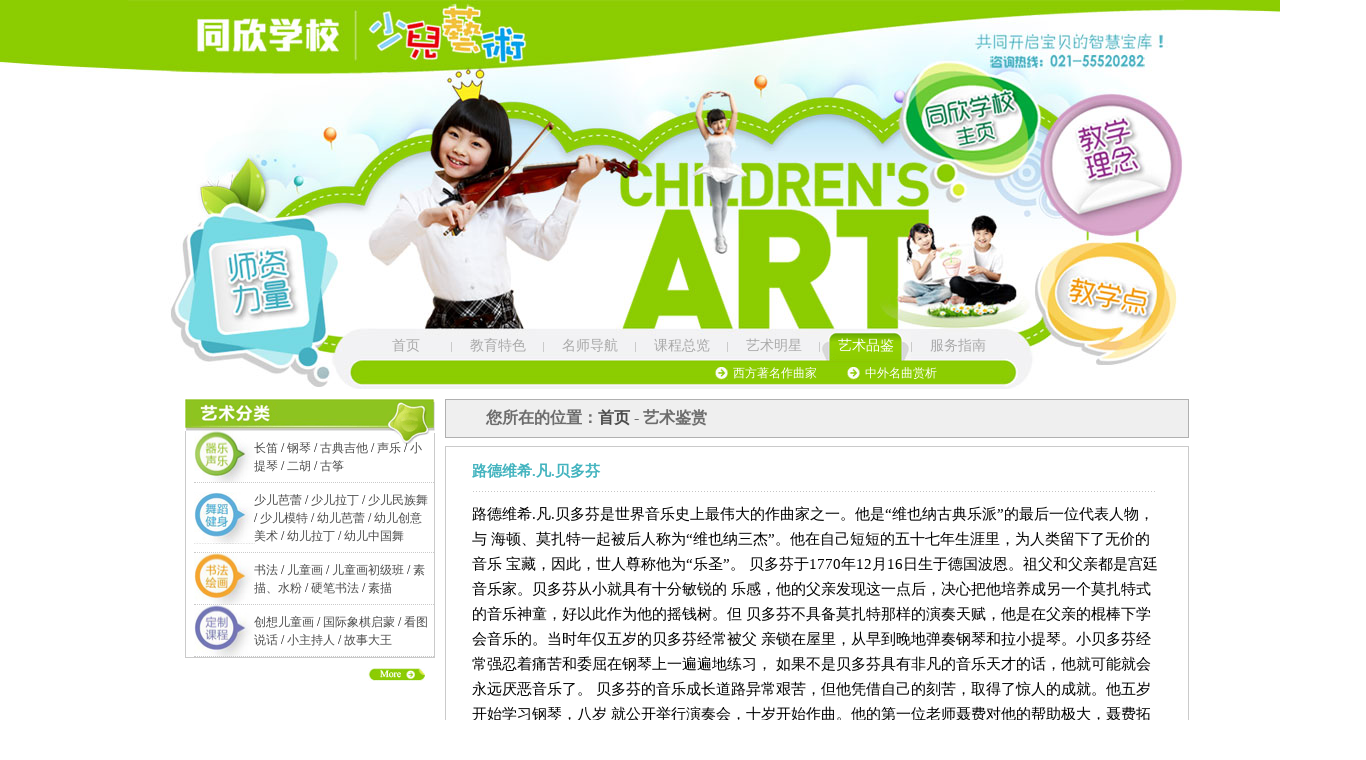

--- FILE ---
content_type: text/html; charset=utf-8
request_url: http://art.txinedu.cn/ArtAnalysis.aspx?id=2
body_size: 11646
content:

<!DOCTYPE html PUBLIC "-//W3C//DTD XHTML 1.0 Transitional//EN" "http://www.w3.org/TR/xhtml1/DTD/xhtml1-transitional.dtd">
<html xmlns="http://www.w3.org/1999/xhtml">
<head><title>
	同欣学校少儿艺术
</title><meta http-equiv="X-UA-Compatible" content="IE=EmulateIE7" /><meta name="Author" content="上海诗懿网络科技有限公司 http://www.2j083.com" /><meta http-equiv="Content-Type" content="text/html; charset=utf-8" /><meta name="Keywords" content="同欣学校少儿艺术|乐器声乐|舞蹈健身|书法绘画|综合课程" /><meta name="Description" content="同欣学校少儿艺术|乐器声乐|舞蹈健身|书法绘画|综合课程" /><link href="CSS/style.css" rel="stylesheet" type="text/css" /><link href="CSS/Menu.css" rel="stylesheet" type="text/css" />
    <script src="JS/jquery-1.4.3.min.js" type="text/javascript"></script>
    <script type="text/javascript" src="JS/Menu.js" language="javascript"></script>
    <meta name="GENERATOR" content="MSHTML 9.00.8112.16457" /></head>
<body>
    <form name="aspnetForm" method="post" action="ArtAnalysis.aspx?id=2" id="aspnetForm">
<div>
<input type="hidden" name="__VIEWSTATE" id="__VIEWSTATE" value="/[base64]/aWQ9Nyc+5Y+k5YW45ZCJ5LuWPC9hPiAvIDxhIGhyZWY9J0NvdXJzZS5hc3B4P2lkPTE1Jz7lo7DkuZA8L2E+IC8gPGEgaHJlZj0nQ291cnNlLmFzcHg/[base64]/aWQ9MTEnPuWwkeWEv+iKreiVvjwvYT4gLyA8YSBocmVmPSdDb3Vyc2UuYXNweD9pZD0xMic+5bCR5YS/5ouJ5LiBPC9hPiAvIDxhIGhyZWY9J0NvdXJzZS5hc3B4P2lkPTEzJz7lsJHlhL/msJHml4/oiJ48L2E+IC8gPGEgaHJlZj0nQ291cnNlLmFzcHg/aWQ9MTQnPuWwkeWEv+aooeeJuTwvYT4gLyA8YSBocmVmPSdDb3Vyc2UuYXNweD9pZD0yMSc+5bm85YS/6Iqt6JW+PC9hPiAvIDxhIGhyZWY9J0NvdXJzZS5hc3B4P2lkPTIyJz7lubzlhL/liJvmhI/nvo7mnK88L2E+IC8gPGEgaHJlZj0nQ291cnNlLmFzcHg/aWQ9MjMnPuW5vOWEv+aLieS4gTwvYT4gLyA8YSBocmVmPSdDb3Vyc2UuYXNweD9pZD0yNCc+5bm85YS/5Lit5Zu96IiePC9hPiBkZAICD2QWBmYPFQEFMy5qcGdkAgEPFgIfAQUBM2QCAw8PFgIfAQWQAjxhIGhyZWY9J0NvdXJzZS5hc3B4P2lkPTEwJz7kuabms5U8L2E+IC8gPGEgaHJlZj0nQ291cnNlLmFzcHg/aWQ9NCc+5YS/[base64]/aWQ9MTYnPue0oOaPjzwvYT4gZGQCAw9kFgZmDxUBBTQuanBnZAIBDxYCHwEFATRkAgMPDxYCHwEF7wE8YSBocmVmPSdDb3Vyc2UuYXNweD9pZD0zJz7liJvmg7PlhL/nq6XnlLs8L2E+IC8gPGEgaHJlZj0nQ291cnNlLmFzcHg/[base64]/jgIHojqvmiY7nibnkuIDotbfooqvlkI7kurrnp7DkuLrigJznu7TkuZ/nurPkuInmnbDigJ3jgILku5blnKjoh6rlt7Hnn63nn63nmoTkupTljYHkuIPlubTnlJ/mtq/[base64]/vvIzku5bnmoTniLbkurLlj5HnjrDov5nkuIDngrnlkI7vvIzlhrPlv4Pmiorku5bln7nlhbvmiJDlj6bkuIDkuKrojqvmiY7nibnlvI/[base64]/otJ3lpJroiqzlhbfmnInpnZ7lh6HnmoTpn7PkuZDlpKnmiY3nmoTor53vvIzku5blsLHlj6/og73lsLHkvJrmsLjov5zljozmgbbpn7PkuZDkuobjgIIgIA0KIA0K6LSd5aSa6Iqs55qE6Z+z5LmQ5oiQ6ZW/6YGT6Lev5byC5bi46Imw6Ium77yM5L2G5LuW5Yet5YCf6Ieq5bex55qE5Yi76Ium77yM5Y+W5b6X5LqG5oOK5Lq655qE5oiQ5bCx44CC5LuW5LqU5bKB5byA5aeL5a2m5Lmg6ZKi55C077yM5YWr5bKBDQrlsLHlhazlvIDkuL7ooYzmvJTlpY/kvJrvvIzljYHlsoHlvIDlp4vkvZzmm7LjgILku5bnmoTnrKzkuIDkvY3ogIHluIjogYLotLnlr7nku5bnmoTluK7liqnmnoHlpKfvvIzogYLotLnmi5PlsZXkuobotJ3lpJroiqznmoToibrmnK/op4bph44NCuW5tuaVmeS8muS6huS7luiuuOWkmumfs+S5kOaKgOiDve+8jOi/meS4uuS7luWQjuadpeeahOWIm+S9nOaJk+S4i+S6hua3seWOmuWfuuehgOOAgiANCiANCjE3OTLlubTvvIzotJ3lpJroiqzmnaXliLDkuobigJzpn7PkuZDkuYvpg73igJ3nu7TkuZ/nurPjgILkuLrkuobojrflvpfmm7TlpJrnmoTpn7PkuZDnn6Xor4bkuI7liJvkvZzmioDog73vvIzku5blhYjlkI7mi5zmtbfpob/jgIHpmL/[base64]/5rOb6ZiF6K+75ZCE56eN5paH5a2m5ZKM5ZOy5a2m5Lmm57GN77yM5LuO5Lit5rGy5Y+W5Liw5a+M55qE55+l6K+G6JCl5YW777yM57uI5LqO5L2/6Ieq5bex5oiQ5Li65LiA5Liq5YW3DQrmnInpq5jluqbkv67lhbvnmoToibrmnK/lrrbjgIIgICANCuOAgOOAgCANCui0neWkmuiKrOeahOmfs+S5kOmjjuagvOaYr+mynOaYjueLrOeJue+8jOS7lueahOS9nOWTgeS4reeDreeDiOa/gOaYguOAgeaMr+Wli+S6uuW/g+eahOaWl+S6iemfs+iwg+WNgeWIhueqgeWHuu+8jOi/[base64]/vvIzpnanlkb3mgJ3mg7Pmt7Hmt7HlnLDlvbHlk43nnYDku5bnmoTliJvkvZzvvIzku5bov73msYLigJzoh6rnlLHjgIHlubPnrYnjgIHljZrniLHigJ3vvIzmuLTmnJvlhajkurrnsbvnmoTop6PmlL7jgILotJ3lpJoNCuiKrOaKiui/[base64]/[base64]/puKPmm7LjgIHljYHpppblsI/mj5DnkLTlpY/puKPmm7LjgIHljYHlha3pppblvKbkuZDlm5vph43lpY/jgILnrqHlvKbkuZDluo/mm7LvvJrjgIrln4PmoLzokpnnibnjgIvjgIHjgIrmn6/ph4zlpaXlhbDjgIvku6UNCuWPiuWkp+mHj+eahOWjsOS5kOWZqOS5kOWPiuaIj+WJp+mfs+S5kOS9nOWTgeOAgui/[base64]/lpKfnmoTjgIHkuI3lsYjkuI3mjKDnmoTpn7PkuZDlt6jkurrnu4jlm6DotKvnl4XkuqTliqDogIzkuI7kuJbplb/ovp7jgIIgDQoNCmRkZMjrfXpWfrTHkOmbsmIvRSALzQco" />
</div>

<div>

	<input type="hidden" name="__VIEWSTATEGENERATOR" id="__VIEWSTATEGENERATOR" value="601FE0EC" />
</div>
    <div class="main">
        
<div class="head">
    <img src="images/head.jpg" border="0" usemap="#Map" />
    <map name="Map" id="Map">
        <area shape="poly" coords="209,248,214,243,218,243,227,243,234,242,242,241,250,240,259,239,268,238,276,238,282,236,288,236,293,236,297,241,298,247,300,266,302,282,303,295,306,315,305,321,299,324,288,327,239,332,227,332,222,332,217,328"
            href="Teacher.aspx" />
        <area shape="poly" coords="1057,142,1053,155,1053,165,1054,175,1056,184,1060,191,1062,197,1067,203,1072,206,1075,211,1079,212,1164,190,1168,183,1170,171,1170,156,1163,139,1152,124,1139,114,1120,107,1103,107,1091,109,1079,115,1068,124"
            href="Intro.aspx" />
        <area shape="poly" coords="1077,264,1065,274,1059,283,1058,291,1059,301,1065,311,1075,320,1085,324,1094,327,1108,328,1120,328,1124,330,1132,330,1139,327,1146,320,1152,309,1156,297,1154,282,1145,270,1129,261,1113,257,1093,257"
            href="ClassList.aspx" />
        <area shape="poly" coords="922,110" href="#" />
        <area shape="poly" coords="904,133,909,143,922,153,932,159,942,163,952,163,964,171,974,176,994,177,1004,175,1011,170,1019,165,1024,158,1031,149,1034,138,1037,126,1037,113,1032,98,1024,90,1005,81,991,76,974,69,961,64,941,64,925,69,919,80,912,85,908,98,902,108,901,114,901,124,904,132,901,113"
            href="http://www.txinedu.com" target="_blank" />
    </map>
    <ul class="nav">
        <li><a href="Default.aspx" id="nav_0">首页</a></li>
        <li><a href="Intro.aspx" id="nav_1" onmouseover="showMenu('nav_1','subnav1')">教育特色</a>
            <table class="subnav disable" id="subnav1" border="0" cellpadding="0" cellspacing="0">
                <tr>
                    <td>
                        <a href="Intro.aspx?#a1">教育理念</a>
                    </td>
                    <td>
                        <a href="Intro.aspx?#a2">同欣特色</a>
                    </td>
                    <td>
                        <a href="Intro.aspx?#a3">培养目标</a>
                    </td>
                </tr>
            </table>
        </li>
        <li><a href="Teacher.aspx" id="nav_2" onmouseover="showMenu('nav_2','subnav2')">名师导航</a>
            <table class="subnav disable" id="subnav2" border="0" cellpadding="0" cellspacing="0">
                <tr>
                    <td>
                        <a href="Teacher.aspx?#a1">钢琴教师</a>
                    </td>
                    <td>
                        <a href="Teacher.aspx?#a2">小提琴教师</a>
                    </td>
                    <td>
                        <a href="Teacher.aspx?#a3">拉丁舞教师</a>
                    </td>
                    <td>
                        <a href="Teacher.aspx?#a4">绘画教师</a>
                    </td>
                    <td>
                        <a href="Teacher.aspx?#a5">综艺教师</a>
                    </td> <td>
                        <a href="Teacher.aspx?#a6">动漫画老师</a>
                    </td>
                </tr>
            </table>
        </li>
        <li><a href="ClassList.aspx" id="nav_3" onmouseover="showMenu('nav_3','subnav3')">课程总览</a>
            <table class="subnav disable" id="subnav3" border="0" cellpadding="0" cellspacing="0">
                <tr>
                    <td>
                        <a href="ClassList.aspx">培训科目课程总览</a>
                    </td>
                    <td>
                        <a href="ClassList.aspx?sid=1">国和路教学点</a>
                    </td>
                    <td>
                        <a href="ClassList.aspx?sid=2">控江路教学点</a>
                    </td>
                    <td>
                        <a href="ClassList.aspx?sid=3">政立路教学点</a>
                    </td>                    <td>
                        <a href="ClassList.aspx?sid=4">国定东路教学点</a>
                    </td>
                </tr>
            </table>
        </li>
        <li><a href="Star.aspx" id="nav_4" onmouseover="showMenu('nav_4','subnav4')">艺术明星</a>
            <table class="subnav disable" id="subnav4" border="0" cellpadding="0" cellspacing="0">
                <tr>
                    <td>
                        <a href="Star.aspx?#a1">乐器声乐</a>
                    </td>
                    <td>
                        <a href="Star.aspx?#a2">舞蹈健身</a>
                    </td>
                    <td>
                        <a href="Star.aspx?#a3">书法绘画</a>
                    </td>
                    <td>
                        <a href="Star.aspx?#a4">定制课程</a>
                    </td>
                </tr>
            </table>
        </li>
        <li><a href="ArtAnalysisList.aspx" id="nav_5" onmouseover="showMenu('nav_5','subnav5')">
            艺术品鉴</a>
            <table class="subnav disable" id="subnav5" border="0" cellpadding="0" cellspacing="0">
                <tr>
                    <td>
                        <a href="ArtAnalysisList.aspx?id=2">西方著名作曲家</a>
                    </td>
                    <td>
                        <a href="ArtAnalysisList.aspx?id=1">中外名曲赏析</a>
                    </td>
                </tr>
            </table>
        </li>
        <li class="last"><a href="Service.aspx" id="nav_6">服务指南</a> </li>
    </ul>
</div>

        <div class="m_main">
            <div class="left">
                
<div class="category">
    <img src="images/categoryTitle.gif" style="z-index: 999" />
    <span id="cateogylist">
        
                <div style="background: url(Upload/Category/1.jpg) no-repeat 0 50%;">
                    
                    <span id="ctl00_CategoryAllCtrl1_rpt_ctl00_lblCourse"><a href='Course.aspx?id=2'>长笛</a> / <a href='Course.aspx?id=6'>钢琴</a> / <a href='Course.aspx?id=7'>古典吉他</a> / <a href='Course.aspx?id=15'>声乐</a> / <a href='Course.aspx?id=18'>小提琴</a> / <a href='Course.aspx?id=26'>二胡</a> / <a href='Course.aspx?id=27'>古筝</a> </span>
                </div>
            
                <div style="background: url(Upload/Category/2.jpg) no-repeat 0 50%;">
                    
                    <span id="ctl00_CategoryAllCtrl1_rpt_ctl01_lblCourse"><a href='Course.aspx?id=11'>少儿芭蕾</a> / <a href='Course.aspx?id=12'>少儿拉丁</a> / <a href='Course.aspx?id=13'>少儿民族舞</a> / <a href='Course.aspx?id=14'>少儿模特</a> / <a href='Course.aspx?id=21'>幼儿芭蕾</a> / <a href='Course.aspx?id=22'>幼儿创意美术</a> / <a href='Course.aspx?id=23'>幼儿拉丁</a> / <a href='Course.aspx?id=24'>幼儿中国舞</a> </span>
                </div>
            
                <div style="background: url(Upload/Category/3.jpg) no-repeat 0 50%;">
                    
                    <span id="ctl00_CategoryAllCtrl1_rpt_ctl02_lblCourse"><a href='Course.aspx?id=10'>书法</a> / <a href='Course.aspx?id=4'>儿童画</a> / <a href='Course.aspx?id=5'>儿童画初级班</a> / <a href='Course.aspx?id=17'>素描、水粉</a> / <a href='Course.aspx?id=20'>硬笔书法</a> / <a href='Course.aspx?id=16'>素描</a> </span>
                </div>
            
                <div style="background: url(Upload/Category/4.jpg) no-repeat 0 50%;">
                    
                    <span id="ctl00_CategoryAllCtrl1_rpt_ctl03_lblCourse"><a href='Course.aspx?id=3'>创想儿童画</a> / <a href='Course.aspx?id=8'>国际象棋启蒙</a> / <a href='Course.aspx?id=9'>看图说话</a> / <a href='Course.aspx?id=19'>小主持人</a> / <a href='Course.aspx?id=29'>故事大王</a> </span>
                </div>
            
    </span><a href="ClassList.aspx" class="more">
        <img src="images/more1.jpg" /></a>
</div>

            </div>
            <div class="rightpan">
                
    <div class="sitenav">
        您所在的位置：<a href="/">首页</a> - 艺术鉴赏
    </div>
    <div class="divContent">
        <span id="ctl00_ContentPlaceHolder1_lblTitle" class="fblue bold">路德维希.凡.贝多芬</span><br />
        <div class="line">
        </div>
        <span id="ctl00_ContentPlaceHolder1_lblContent" class="content_pan"> 
路德维希.凡.贝多芬是世界音乐史上最伟大的作曲家之一。他是“维也纳古典乐派”的最后一位代表人物，与
海顿、莫扎特一起被后人称为“维也纳三杰”。他在自己短短的五十七年生涯里，为人类留下了无价的音乐
宝藏，因此，世人尊称他为“乐圣”。 
 
贝多芬于1770年12月16日生于德国波恩。祖父和父亲都是宫廷音乐家。贝多芬从小就具有十分敏锐的
乐感，他的父亲发现这一点后，决心把他培养成另一个莫扎特式的音乐神童，好以此作为他的摇钱树。但
贝多芬不具备莫扎特那样的演奏天赋，他是在父亲的棍棒下学会音乐的。当时年仅五岁的贝多芬经常被父
亲锁在屋里，从早到晚地弹奏钢琴和拉小提琴。小贝多芬经常强忍着痛苦和委屈在钢琴上一遍遍地练习，
如果不是贝多芬具有非凡的音乐天才的话，他就可能就会永远厌恶音乐了。  
 
贝多芬的音乐成长道路异常艰苦，但他凭借自己的刻苦，取得了惊人的成就。他五岁开始学习钢琴，八岁
就公开举行演奏会，十岁开始作曲。他的第一位老师聂费对他的帮助极大，聂费拓展了贝多芬的艺术视野
并教会了他许多音乐技能，这为他后来的创作打下了深厚基础。 
 
1792年，贝多芬来到了“音乐之都”维也纳。为了获得更多的音乐知识与创作技能，他先后拜海顿、阿尔布
雷希茨贝格、萨利埃里等名师学习，他努力学习他们的音乐创作技艺与经验，不断丰富和提高自己的艺术
修养。与此同时，他还广泛阅读各种文学和哲学书籍，从中汲取丰富的知识营养，终于使自己成为一个具
有高度修养的艺术家。   
　　 
贝多芬的音乐风格是鲜明独特，他的作品中热烈激昂、振奋人心的斗争音调十分突出，这与贝多芬坚强的
个性及其反封建的资产阶级民主意识是紧密相联的。贝多芬所生活的时代，正是欧洲资产阶级革命运动蓬
勃发展的时期，革命思想深深地影响着他的创作，他追求“自由、平等、博爱”，渴望全人类的解放。贝多
芬把这些思想与观点作为音乐创作的基本内容，在作品中体现出革命的斗争精神与人民的愿望。发果说莫
扎特的音乐是清澈的泉水，贝多芬的音乐就是熊熊烈火，迸发着炽热的激情。  
 
贝多芬一生创作了大量的作品。他一生的创作可分为三个时期：早期作品受海顿和莫扎特的影响，风格轻
快流畅；中期作品则体现了他自己的特有的音乐风格，大部分作品都是在这一时期创作的；晚期作品技巧
成熟、思想深刻复杂，同时出现了浪漫主义的因素。  
 
贝多芬一生的主要作品包括：九部交响曲、一部歌剧——《费德里奥》、五部钢琴协奏曲、一部小提琴协曲、
三十二首钢琴奏鸣曲、十首小提琴奏鸣曲、十六首弦乐四重奏。管弦乐序曲：《埃格蒙特》、《柯里奥兰》以
及大量的声乐器乐及戏剧音乐作品。这些具有高度艺术价值的音乐作品对贝多芬以后的历代作曲家都产生
了巨大的影响。如今这些伟大的作品已成为人类文化宝库中一笔丰厚的宝藏。  
 
1827年3月26日，这位伟大的、不屈不挠的音乐巨人终因贫病交加而与世长辞。 

</span>
        <br />
    </div> <script type="text/javascript">               setCrtNav(5, 0)</script>

            </div>
        </div>
    </div>
    <br class="cf" />
    <div id="bottom">
        

<ul class="subparts cf">
    <li title="国定路335号（甲）&nbsp;&nbsp;021-65646999&nbsp;&nbsp;021-55520282">国定路总部</li>
    <li title="国定东路295号3楼（近五角场）&nbsp;&nbsp;021-65129178">国定东路分部 </li>
    <li title="邯郸路446弄2号底楼&nbsp;&nbsp;021-65655859">邯郸路报名点</li>
    <li title="控江路1555号&nbsp;&nbsp;021-65233718&nbsp;&nbsp;021-65559138">控江路分部</li>
    <li title="国和路1015号&nbsp;&nbsp;021-55125365">国和路分部</li>
    <li title="上海市浦东新区妙镜路614号&nbsp;&nbsp;021-38683299">浦东妙镜路教学点</li>
    <li title="政立路545弄（双号）60弄&nbsp;&nbsp;021-55078609">政立路分部 </li>
</ul>

<div class="lh20">
    ©上海同欣进修学校版权所有 <a href="http://www.miibeian.gov.cn"><span style="color: rgb(23, 77, 136);">
        沪ICP备09095561号</span></a>&nbsp;&nbsp;办学许可证号：131011070020650&nbsp;&nbsp;<script src="http://s95.cnzz.com/stat.php?id=2829573&web_id=2829573&show=pic" language="JavaScript"></script>

</div>
<div class="lh20">总部地址：上海市国定路335号 电话：021-55520282&nbsp;65646999</div>
    <script>
        var _hmt = _hmt || [];
        (function () {
            var hm = document.createElement("script");hm.src = "//hm.baidu.com/hm.js?8042cf0f2f4dfd019e12a70762be0c2b";var s = document.getElementsByTagName("script")[0];s.parentNode.insertBefore(hm, s);
        })();

        (function () {var _53code = document.createElement("script"); _53code.src = "//tb.53kf.com/code/code/10142052/1";var s = document.getElementsByTagName("script")[0];s.parentNode.insertBefore(_53code, s);})();
    </script>
    </div>
    </form>
</body>
</html>


--- FILE ---
content_type: text/css
request_url: http://art.txinedu.cn/CSS/style.css
body_size: 2262
content:
body, html { margin: 0; font-size: 9pt; padding-top: 10px; padding: 0;  background:#fff}
a:link { text-decoration: none; color: #4c4c4c}
a:visited { color: #5a5a5a; text-decoration: none}
a:hover { color: #ff3300; text-decoration: underline}
ul { list-style: none}
li { float: left}
a img { border: 0}

.cf{*zoom:1}.cf:before,.cf:after{display:table;line-height:0;content:""}.cf:after{clear:both}
.main { margin: 0 auto; width:1366px}
.head { height: 389px; margin: 0 auto; position: relative; margin-bottom: 10px}
.m_main { width: 1012px; margin: 0 auto; overflow: hidden}
#banner { width: 1020px; height: 87px; padding: 7px 0}
#book { width: 750px; height: 502px; background: url(../images/book.jpg); float: left; position: relative; color: #231916; line-height: 17px; font-family: 微软雅黑}
#viedoTitle { width: 252px; height: 38px; background: url(../images/viedoTitle.jpg)}
#video { width: 242px; height: 191px; background: url(../images/video.jpg); padding: 10px 0 0 12px}
#qqTitle { width: 252px; height: 39px; background: url(../images/qqTitle.jpg); margin-top: 10px}
#qq { width: 252px; height: 171px; background: url(../images/qq.jpg) no-repeat; text-align: center}
#qq div { float: left; margin: 8px 0 0 10px}

#teachers { width: 1012px; margin: 0 auto; height: 165px; background: url(../images/teachers.jpg)}

#bottom { width: 1012px; margin: 0 auto; height: 85px; background: url(../images/bottom.jpg); text-align: center; padding-top: 80px}
.left { float: left; padding-left: 8px}
#leftDiv { float: left; padding-left: 8px}
.right { float: right}
.rightpan { overflow: hidden; font-size: 12pt; margin-left: 268px}
.content_pan { line-height: 25px; text-indent: 35px}
.divContent { border: 1px solid #cacaca; padding: 15px 26px; font-size: 11pt; overflow: hidden}

.category { width: 250px; float: left; position: relative}
.category #cateogylist { border: 1px solid #cacaca; margin-top: -15px; display: block}
.category div { border-bottom: 1px dotted #cacaca; padding: 8px 5px 7px 60px; line-height: 18px; margin-left: 8px}

.ArtAnalysis div { background: url(../images/d1.jpg) no-repeat 5px 3px; padding: 0 30px; border-bottom: 1px dotted #cacaca; margin-bottom: 10px}
.ArtAnalysis a { color: #44b4bf; font-size: 14pt; font-weight: bold}
.ArtAnalysis span { width: 600px; height: 47px; line-height: 25px}

.Star { background: url(../images/d1.jpg) no-repeat 5px 0px; border-bottom: 1px dashed #cacaca; margin-bottom: 10px; overflow: hidden}


.more { margin: 10px; display: block; text-align: right}
.more img { border: none}

.sitenav { border: 1px solid #b0b0b0; background: #efefef; color: #737373; margin-bottom: 8px; padding: 8px 40px; color: #6d6d6d; font-weight: bold; font-family: 黑体}

.s10 { font-size: 10pt}.s11 { font-size: 11pt}.s12 { font-size: 12pt}.s13 { font-size: 13pt}.s15 { font-size: 15pt}.s18 { font-size: 18pt}.s22 { font-size: 22pt}
.lh20 { line-height: 20px}.lh22 { line-height: 22px}.lh24 { line-height: 24px}.lh26 { line-height: 26px}.lh30 { line-height: 30px}.suti { font-family: "方正舒体"}
h2 span { background-color: #fff; padding: 0 6px}
.bold { font-weight: bold}.fOran { color: #FF6600}.fblue { color: #44b4bf}.fRed { color: #f83725}
.line { background: url(../images/line.gif) repeat-x; height: 1px; overflow: hidden; width: 99%; margin: 10px 0}
.line1 { border-bottom: 3px solid #44b4bf; height: 6px; overflow: hidden}
.line2 { border-bottom: 1px dashed #44b4bf; height: 6px; overflow: hidden}
.Ellipsis { display: block; overflow: hidden; white-space: nowrap; -o-text-overflow: ellipsis; text-overflow: ellipsis}
#tblClass, #tblClass td { border: 1px solid #cccccc; border-collapse: collapse; padding: 5px}
#tblClass th { white-space: nowrap}
.border { border: 2px solid #cccccc; padding: 1px; margin: 0 auto; width: 200px; float: left}
.imgBorder { border: 1px solid #dcdcdc; padding: 2px; max-width: 220px; float: left; margin: 7px}

/*滑动门*/
#News{background: url(../images/newsbg.jpg) repeat-x;width: 238px; height:242px; float:right; position:relative}
#tabUL {  margin: 0; z-index: 99; height: 30px; margin-left:18px; position:absolute}
#tabUL td { width: 66px; height: 30px}
#tabUL td.crt { background: url(../images/newshover.jpg) 50% 23px no-repeat}
#mainTable { line-height: 20px; background: url(../images/newsitembg.jpg) repeat-x; width: 218px; height: 195px; padding: 10px; top:27px; position:absolute }
#mainTable a { width: 145px; background: url(../images/dot2.jpg) no-repeat 2px 49%; padding-left: 11px}

/*滑动门*/
.date { float: right}

/*============================*/
/*=== Custom Slider Styles ===*/
/*============================*/
#slider-wrapper { margin-left: 259px; width: 500px; height: 235px; border: 3px solid #7fc700}
#slider { position: relative; width: 500px; height: 235px; background: url(../images/loading.gif) no-repeat 50% 50%}
#slider img { position: absolute; top: 0px; left: 0px; display: none}
#slider a { border: 0; display: block}
.nivo-controlNav { position: absolute; left: 370px; bottom: 2px; z-index:99 }
.nivo-controlNav a { display: block; width: 22px; height: 22px; background: url(../images/bullets.png) no-repeat; text-indent: -9999px; border: 0; margin-right: 3px; float: left}
.nivo-controlNav a.active { background-position: 0 -22px}
.nivo-directionNav a { display: block; width: 30px; height: 30px; background: url(../images/arrows.png) no-repeat; text-indent: -9999px; border: 0}
a.nivo-nextNav { background-position: -30px 0; right: 15px}a.nivo-prevNav { left: 15px}.nivo-caption {font-family: Helvetica, Arial, sans-serif}.nivo-caption a { color: #efe9d1; text-decoration: underline}
ul.subparts{margin:0 auto;width:820px;padding:0}ul.subparts li{border-left:1px solid #000;padding:0 15px;margin-bottom:5px}ul.subparts li:first-child{border:none}



--- FILE ---
content_type: text/css
request_url: http://art.txinedu.cn/CSS/Menu.css
body_size: 650
content:
.nav { height: 52px;overflow: hidden; font-size: 9pt; position: relative; position:absolute; z-index:99; top:318px;*top:330px; left:320px}
.nav li{float: left; display: inline; width: 92px; background:url(../images/navSplit.jpg) 100% 55% no-repeat}
.nav li.last{background:none}
.nav li a { display: block; text-align: center; font-size: 114%; text-decoration:none; color:#a9a9a9;font-family:"Microsoft YaHei"; line-height:31px; }
.nav a.current, .nav a:hover{ color: #fff; background: url(../images/nav.jpg) no-repeat 0px 1px; }
.subnav {position: absolute; left: 0; float: left; white-space:nowrap }
.subnav td{padding: 0px 15px;}
.subnav td a {color:#fff; display: block; font-size:100%;background: none;line-height:25px; background:url("../images/navarrow.jpg") no-repeat 0 50%; padding-left:18px }
.subnav td a.current{background: none; color: #fff;  }
.subnav td a:hover{background: none; line-height:13px;}
#subnav1 { left: 80px; }#subnav2 { left: 25px; }#subnav3 { left: 35px; }#subnav4 { left: 200px; }#subnav5 { left: 380px; }
.disable { display: none; }


--- FILE ---
content_type: application/javascript
request_url: http://art.txinedu.cn/JS/Menu.js
body_size: 752
content:
function $$(id){
    return document.getElementById(id);
}
function showMenu(baseID, divID){
    baseID = $$(baseID);
    divID = $$(divID);
    if(showMenu.timer)
        clearTimeout(showMenu.timer);
    hideCur();
    divID.style.display = 'block';
    showMenu.cur = divID;
    if( ! divID.isCreate){
        divID.isCreate = true;
        //divID.timer = 0;
        divID.onmouseover = function () {         
            if (showMenu.timer)
                clearTimeout(showMenu.timer);
            hideCur();
            divID.style.display = 'block';
        };
        function hide(){
            showMenu.timer = setTimeout(function(){
                divID.style.display = 'none'; $(crtSub).show();
            }, 500);
        }
        divID.onmouseout = hide;
        baseID.onmouseout = hide;
    }
    function hideCur(){  $(crtSub).hide();
        showMenu.cur && (showMenu.cur.style.display = 'none');
    }
}
var crtSub;
function setCrtNav(m, s) {
    var navs = $(".nav a#nav_" + m), len = navs.length;
    for (var i = 0; i < len; i++) {
        navs.eq(i).removeClass("current");
    }
    $(".nav a#nav_" + m).addClass("current"); 
    crtSub=$(".nav #subnav" + m)
    crtSub.removeClass("disable");
}
function secBoard1(n) {
    var tab = $("#tabUL td"), tablen = tab.length;
    var mainTbl = $("#mainTable div.tabPanel"), mainlen = mainTbl.length;
    for (i = 0; i < tablen; i++)
        tab.eq(i).removeClass("crt");
    tab.eq(n).addClass("crt");

    for (i = 0; i < mainlen; i++)
        mainTbl.eq(i).hide();
    mainTbl.eq(n).show();
}